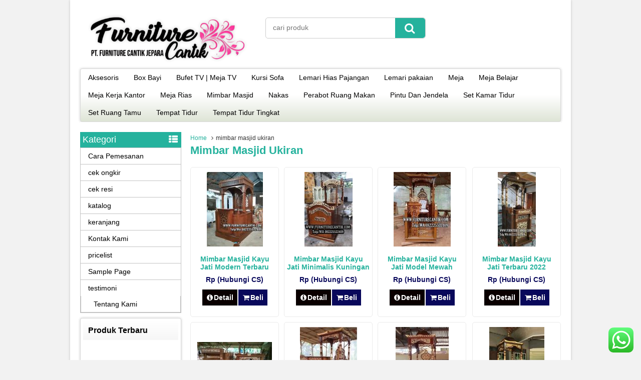

--- FILE ---
content_type: text/html; charset=UTF-8
request_url: https://www.furniturecantik.com/tag/mimbar-masjid-ukiran
body_size: 10197
content:
<!DOCTYPE html>
<!--[if IE]>
<script src="http://html5shiv.googlecode.com/svn/trunk/html5.js"></script>
<![endif]-->
<head>
<meta charset="utf-8">
<title>mimbar masjid ukiran | Toko Furniture Cantik Jepara</title>
<link rel="profile" href="http://gmpg.org/xfn/11" />
<link rel="pingback" href="https://www.furniturecantik.com/xmlrpc.php" />
<meta name="viewport" content="width=device-width, initial-scale=1.0">
		<link rel="Shortcut Icon" href="https://www.furniturecantik.com/wp-content/uploads/2025/07/PT-Furniture-Cantik-Jepara.png" type="image/x-icon" />
		
<!-- All in One SEO Pack 3.3.5 oleh Michael Torbert dari Semper Fi Web Design[153,213] -->

<meta name="keywords"  content="mimbar masjid kayu jati,mimbar jati,mimbar masjid,jual mimbar,jual mimbar jati,jual mimbar khotbah,jual mimbar kubah,jual mimbar masjid,jual mimbar mushola,mimbar,mimbar buatan jepara,mimbar jati minimalis,mimbar jati motif ukiran jepara,mimbar jati variasi kuningan,mimbar jepara,mimbar kaligrafi,mimbar kayu jati,mimbar kayu jati minimalis,mimbar khotbah,mimbar kubah,mimbar masjid kayu jati minimalis kuningan,mimbar masjid kayu jati model mewah,mimbar masjid kayu jati modern terbaru,mimbar masjid kayu jati terbaru,mimbar masjid kayu jati ukiran,mimbar masjid ukiran,mimbar mewah,mimbar minimalis,mimbar modern,mimbar motif kaligrafi,mimbar mushola,mimbar mushola jati,mimbar ukiran,mimbar ukiran jepara,mimbar ukiran kayu jati,model mimbar,model mimbar jati,model mimbar masijd,model mimbar masjid kayu jati,podium,produsen mimbar,produsen mimbar jati,produsen mimbar kubah,produsen mimbar masjid,produsen mimbar masjid kayu jati,produsen mimbar masjid kayu jati buatan jepara,produsen mimbar mushola,jual mimbar masjid kayu jati,mimbar masjid buatan jepara,mimbar masjid jepara,mimbar masjid kayu jati jepara,mimbar masjid motif kaligrafi,model mimbar masjid,mimbar masjid jati,mimbar masjid kayu jati motif jepara,mimbar masjid variasi kuningan,model mimbar masjid motif kaligrafi,mimbar masjid jati jepara model terbaru,bentuk mimbar masjid,cari mimbar masjid,furniture cantik,interior mimbar masjid,jual mimbar jati ukiran,jual mimbar masjid jati,mimbar di masjid,mimbar masjid agung,mimbar masjid atap kubah,mimbar masjid indonesia,mimbar masjid jakarta,mimbar masjid jati jepara,mimbar masjid jati model terbaru dari jepara,mimbar masjid jati podium ukiran terbaru klasik,mimbar masjid jati ukiran furniture cantik jepara,mimbar masjid kayu,mimbar masjid kubah emas,mimbar masjid langgar,mimbar masjid madinah,mimbar masjid malaysia,mimbar masjid megah,mimbar masjid mekah,mimbar masjid minimalis,mimbar masjid model baru,mimbar masjid modern,mimbar masjid murah,mimbar masjid nabawi,mimbar masjid nu,mimbar masjid sesuai sunnah,mimbar masjid terbaik,mimbar masjid terbaru,mimbar masjid ukir,model mimbar masjid minimalis,motif mimbar masjid,pembuatan mimbar masjid,penjual mimbar masjid,toko mimbar masjid,ukuran mimbar masjid,mimbar masjid kayu jati minimalis podium" />
<link rel="next" href="https://www.furniturecantik.com/tag/mimbar-masjid-ukiran/page/2" />

<script type="application/ld+json" class="aioseop-schema">{"@context":"https://schema.org","@graph":[{"@type":"Organization","@id":"https://www.furniturecantik.com/#organization","url":"https://www.furniturecantik.com/","name":"Toko Furniture Cantik Jepara","sameAs":[]},{"@type":"WebSite","@id":"https://www.furniturecantik.com/#website","url":"https://www.furniturecantik.com/","name":"Toko Furniture Cantik Jepara","publisher":{"@id":"https://www.furniturecantik.com/#organization"}},{"@type":"CollectionPage","@id":"https://www.furniturecantik.com/tag/mimbar-masjid-ukiran#collectionpage","url":"https://www.furniturecantik.com/tag/mimbar-masjid-ukiran","inLanguage":"id-ID","name":"mimbar masjid ukiran","isPartOf":{"@id":"https://www.furniturecantik.com/#website"}}]}</script>
<link rel="canonical" href="https://www.furniturecantik.com/tag/mimbar-masjid-ukiran" />
<!-- All in One SEO Pack -->
<link rel='dns-prefetch' href='//static.addtoany.com' />
<link rel='dns-prefetch' href='//s.w.org' />
		<script type="text/javascript">
			window._wpemojiSettings = {"baseUrl":"https:\/\/s.w.org\/images\/core\/emoji\/11\/72x72\/","ext":".png","svgUrl":"https:\/\/s.w.org\/images\/core\/emoji\/11\/svg\/","svgExt":".svg","source":{"concatemoji":"https:\/\/www.furniturecantik.com\/wp-includes\/js\/wp-emoji-release.min.js"}};
			!function(e,a,t){var n,r,o,i=a.createElement("canvas"),p=i.getContext&&i.getContext("2d");function s(e,t){var a=String.fromCharCode;p.clearRect(0,0,i.width,i.height),p.fillText(a.apply(this,e),0,0);e=i.toDataURL();return p.clearRect(0,0,i.width,i.height),p.fillText(a.apply(this,t),0,0),e===i.toDataURL()}function c(e){var t=a.createElement("script");t.src=e,t.defer=t.type="text/javascript",a.getElementsByTagName("head")[0].appendChild(t)}for(o=Array("flag","emoji"),t.supports={everything:!0,everythingExceptFlag:!0},r=0;r<o.length;r++)t.supports[o[r]]=function(e){if(!p||!p.fillText)return!1;switch(p.textBaseline="top",p.font="600 32px Arial",e){case"flag":return s([55356,56826,55356,56819],[55356,56826,8203,55356,56819])?!1:!s([55356,57332,56128,56423,56128,56418,56128,56421,56128,56430,56128,56423,56128,56447],[55356,57332,8203,56128,56423,8203,56128,56418,8203,56128,56421,8203,56128,56430,8203,56128,56423,8203,56128,56447]);case"emoji":return!s([55358,56760,9792,65039],[55358,56760,8203,9792,65039])}return!1}(o[r]),t.supports.everything=t.supports.everything&&t.supports[o[r]],"flag"!==o[r]&&(t.supports.everythingExceptFlag=t.supports.everythingExceptFlag&&t.supports[o[r]]);t.supports.everythingExceptFlag=t.supports.everythingExceptFlag&&!t.supports.flag,t.DOMReady=!1,t.readyCallback=function(){t.DOMReady=!0},t.supports.everything||(n=function(){t.readyCallback()},a.addEventListener?(a.addEventListener("DOMContentLoaded",n,!1),e.addEventListener("load",n,!1)):(e.attachEvent("onload",n),a.attachEvent("onreadystatechange",function(){"complete"===a.readyState&&t.readyCallback()})),(n=t.source||{}).concatemoji?c(n.concatemoji):n.wpemoji&&n.twemoji&&(c(n.twemoji),c(n.wpemoji)))}(window,document,window._wpemojiSettings);
		</script>
		<style type="text/css">
img.wp-smiley,
img.emoji {
	display: inline !important;
	border: none !important;
	box-shadow: none !important;
	height: 1em !important;
	width: 1em !important;
	margin: 0 .07em !important;
	vertical-align: -0.1em !important;
	background: none !important;
	padding: 0 !important;
}
</style>
<link rel='stylesheet' id='ht_ctc_main_css-css'  href='https://www.furniturecantik.com/wp-content/plugins/click-to-chat-for-whatsapp/new/inc/assets/css/main.css' type='text/css' media='all' />
<link rel='stylesheet' id='vcss-css'  href='https://www.furniturecantik.com/wp-content/themes/WP-Niaga/css/v-css.css' type='text/css' media='all' />
<link rel='stylesheet' id='style-css'  href='https://www.furniturecantik.com/wp-content/themes/WP-Niaga/style.css' type='text/css' media='all' />
<link rel='stylesheet' id='addtoany-css'  href='https://www.furniturecantik.com/wp-content/plugins/add-to-any/addtoany.min.css' type='text/css' media='all' />
<script type='text/javascript' src='https://www.furniturecantik.com/wp-content/themes/WP-Niaga/js/jquery.min.js' defer='defer'></script>
<script type='text/javascript'>
window.a2a_config=window.a2a_config||{};a2a_config.callbacks=[];a2a_config.overlays=[];a2a_config.templates={};a2a_localize = {
	Share: "Share",
	Save: "Save",
	Subscribe: "Subscribe",
	Email: "Email",
	Bookmark: "Bookmark",
	ShowAll: "Show all",
	ShowLess: "Show less",
	FindServices: "Find service(s)",
	FindAnyServiceToAddTo: "Instantly find any service to add to",
	PoweredBy: "Powered by",
	ShareViaEmail: "Share via email",
	SubscribeViaEmail: "Subscribe via email",
	BookmarkInYourBrowser: "Bookmark in your browser",
	BookmarkInstructions: "Press Ctrl+D or \u2318+D to bookmark this page",
	AddToYourFavorites: "Add to your favorites",
	SendFromWebOrProgram: "Send from any email address or email program",
	EmailProgram: "Email program",
	More: "More&#8230;",
	ThanksForSharing: "Thanks for sharing!",
	ThanksForFollowing: "Thanks for following!"
};
</script>
<script type='text/javascript' defer src='https://static.addtoany.com/menu/page.js' defer='defer'></script>
<script type='text/javascript' defer src='https://www.furniturecantik.com/wp-content/plugins/add-to-any/addtoany.min.js' defer='defer'></script>
<link rel='https://api.w.org/' href='https://www.furniturecantik.com/wp-json/' />
<link rel="EditURI" type="application/rsd+xml" title="RSD" href="https://www.furniturecantik.com/xmlrpc.php?rsd" />
<link rel="wlwmanifest" type="application/wlwmanifest+xml" href="https://www.furniturecantik.com/wp-includes/wlwmanifest.xml" /> 
		<script type="text/javascript">
        var templateDirectory = "https://www.furniturecantik.com/wp-content/themes/WP-Niaga";
        var popup_act = "0";
        </script>
<style type="text/css">
body{
margin:0px auto;
padding:0px;
background-color:#F2F2F2;}
a, h1, h2, h3, h4  {color:#25b29d;}
.vtr-menu-icon {background-color: #25b29d;}
.vtr-menu  li.active > a,.vtr-menu  li.active,
.vtr-menu  li:hover > a {
	background-color: #25b29d;
	}
.wp-pagenavi a:hover{
	color:#FFFFFF;
	background-color:#25b29d;
	}
.current{color:#FFFFFF;background-color:#25b29d;}
.cart i.icon-basket {color:#25b29d;}
@media screen and (min-width: 685px) {
	.cart a{
		color:#25b29d;
		}
		.btn a{
	color: #FFF;
}
.btn-cart a{
	color: #fff;
	}
	.btn-cart i a{
	color: #fff;
	}

}
#marquee {
	color: #fff;
	font-weight:bold;
	background-color: #25b29d;
	}
#footbar{
	border-top-width: 5px;
	border-top-style: solid;
	border-top-color: #25b29d;
	}
.search-button {
    background-color: #25b29d;
	}
.sidebar-menu-icon {background-color: #25b29d;}
.sidebar h4{background-color: #E5E5E5;}
.sidebar .box ul li a:hover{ color: #25b29d; }
.wp-niaga-harga{ color:#09085b; }
.btn{ background-color: #09085b; }
.btn:disabled {background: #666;} 
.btn-kiri{background-color: #0a0000; }
.btn-kanan{background-color: #09085b; }
.button-widget-link{color:#25b29d;}
.telp-number{color:#25b29d;}
.tombol-sms{background-color:#25b29d;}
.tombol-email{background-color:#0a0000;}
.vtr-title{color: #25b29d;}
#status li.active {	background-color:#25b29d;color: #fff;}
.top-header{background-color:#25b29d;}
.footer{background-color:#25b29d;}
</style>

</head>
<body>

<div id="wrap">
<div class="header">
            <div class="header-atas">
                
            </div>
                
            <div class="header-kiri">
                <a href="https://www.furniturecantik.com" title="Toko Furniture Cantik Jepara">
<img src="https://modelpintu.com/wp-content/uploads/2025/09/PT-Furniture-Cantik-Jepara-Website-Logo.png" alt="Toko Furniture Cantik Jepara" ></a>
            </div>
            
            <div class="header-tengah">
            	<div class='search-box1'>
                          <form action='https://www.furniturecantik.com' class='search-form' method='get' >
                            <input required class='search-text' name='s' placeholder='cari produk' type='text'/>
                            <button class='search-button' type='submit'><i class="icon-search"></i></button>
                          </form>
                </div>   
            </div>
        
            <div class="header-kanan">
		                    </div>
            
            <div class="header-bawah">
                <div class="vtr-menu-wrap">
                    <div class="vtr-menu-icon">Menu<i class="icon-th-list pull-right"></i></div>
                    <div class="menu-main-menu-container"><ul id="menu-main-menu" class="vtr-menu"><li id="menu-item-2399" class="menu-item menu-item-type-taxonomy menu-item-object-category menu-item-2399"><a href="https://www.furniturecantik.com/category/aksesoris">Aksesoris</a></li>
<li id="menu-item-2400" class="menu-item menu-item-type-taxonomy menu-item-object-category menu-item-2400"><a href="https://www.furniturecantik.com/category/box-bayi">Box Bayi</a></li>
<li id="menu-item-2401" class="menu-item menu-item-type-taxonomy menu-item-object-category menu-item-2401"><a href="https://www.furniturecantik.com/category/bufet-tv-meja-komputer">Bufet TV | Meja TV</a></li>
<li id="menu-item-2402" class="menu-item menu-item-type-taxonomy menu-item-object-category menu-item-2402"><a href="https://www.furniturecantik.com/category/kursi-sofa">Kursi Sofa</a></li>
<li id="menu-item-2403" class="menu-item menu-item-type-taxonomy menu-item-object-category menu-item-2403"><a href="https://www.furniturecantik.com/category/lemari-hias-pajangan">Lemari Hias Pajangan</a></li>
<li id="menu-item-2404" class="menu-item menu-item-type-taxonomy menu-item-object-category menu-item-2404"><a href="https://www.furniturecantik.com/category/lemari-pakaian">Lemari pakaian</a></li>
<li id="menu-item-2405" class="menu-item menu-item-type-taxonomy menu-item-object-category menu-item-2405"><a href="https://www.furniturecantik.com/category/meja">Meja</a></li>
<li id="menu-item-2406" class="menu-item menu-item-type-taxonomy menu-item-object-category menu-item-2406"><a href="https://www.furniturecantik.com/category/meja-belajar">Meja Belajar</a></li>
<li id="menu-item-2407" class="menu-item menu-item-type-taxonomy menu-item-object-category menu-item-2407"><a href="https://www.furniturecantik.com/category/meja-kerja-kantor">Meja Kerja Kantor</a></li>
<li id="menu-item-2408" class="menu-item menu-item-type-taxonomy menu-item-object-category menu-item-2408"><a href="https://www.furniturecantik.com/category/meja-rias">Meja Rias</a></li>
<li id="menu-item-2409" class="menu-item menu-item-type-taxonomy menu-item-object-category menu-item-2409"><a href="https://www.furniturecantik.com/category/mimbar-masjid">Mimbar Masjid</a></li>
<li id="menu-item-2410" class="menu-item menu-item-type-taxonomy menu-item-object-category menu-item-2410"><a href="https://www.furniturecantik.com/category/nakas">Nakas</a></li>
<li id="menu-item-2411" class="menu-item menu-item-type-taxonomy menu-item-object-category menu-item-2411"><a href="https://www.furniturecantik.com/category/perabot-ruang-makan">Perabot Ruang Makan</a></li>
<li id="menu-item-2412" class="menu-item menu-item-type-taxonomy menu-item-object-category menu-item-2412"><a href="https://www.furniturecantik.com/category/pintu-dan-jendela">Pintu Dan Jendela</a></li>
<li id="menu-item-2413" class="menu-item menu-item-type-taxonomy menu-item-object-category menu-item-2413"><a href="https://www.furniturecantik.com/category/set-kamar-tidur">Set Kamar Tidur</a></li>
<li id="menu-item-2414" class="menu-item menu-item-type-taxonomy menu-item-object-category menu-item-2414"><a href="https://www.furniturecantik.com/category/set-ruang-tamu">Set Ruang Tamu</a></li>
<li id="menu-item-2415" class="menu-item menu-item-type-taxonomy menu-item-object-category menu-item-2415"><a href="https://www.furniturecantik.com/category/tempat-tidur">Tempat Tidur</a></li>
<li id="menu-item-2416" class="menu-item menu-item-type-taxonomy menu-item-object-category menu-item-2416"><a href="https://www.furniturecantik.com/category/tempat-tidur-tingkat">Tempat Tidur Tingkat</a></li>
</ul></div>                </div>
            </div>
</div><div class="container">
    <div class="content">
        <div class="breadcrumbs"><div xmlns:v="https://schema.org/#"><span typeof="v:Breadcrumb"><a rel="v:url" property="v:title" href="https://www.furniturecantik.com/">Home</a></span><i class="icon-angle-right"></i>mimbar masjid ukiran</div></div>        <h1> mimbar masjid ukiran        </h1>
        <div class="post"></div>        <div class="vtr-row">
	    <div class="wp-niaga-thumb"> 
        <div class="wp-niaga-gambar-center">
        	<div class="wp-niaga-gambar"><a href="https://www.furniturecantik.com/mimbar-masjid-kayu-jati-modern-terbaru.html" title="Mimbar Masjid Kayu Jati Modern Terbaru">			<img class="lazy" src="https://www.furniturecantik.com/wp-content/themes/WP-Niaga/images/asli.png" data-original="https://www.furniturecantik.com/wp-content/uploads/2022/03/Mimbar-Masjid-Kayu-Jati-Modern-Terbaru-112x149.jpg" alt="Mimbar Masjid Kayu Jati Modern Terbaru" width="112" height="149"/>
			</a></div>
        </div>
        <div class="wp-niaga-title"><h2><a href="https://www.furniturecantik.com/mimbar-masjid-kayu-jati-modern-terbaru.html" title="Mimbar Masjid Kayu Jati Modern Terbaru">Mimbar Masjid Kayu Jati Modern Terbaru</a></h2></div>
        <div class="wp-niaga-harga">Rp (Hubungi CS) <span class="coret"></span></div>
        						  <div class="tombol">
						  <a class="btn btn-kiri" href="https://www.furniturecantik.com/mimbar-masjid-kayu-jati-modern-terbaru.html" ><i class="icon-info-circled"></i>Detail</a>
						  <a class="popup-modal btn btn-kanan" href="#vtr-beli-5174"><i class="icon-basket"></i>Beli</a>
						  </div>
				  			<!--start modal popup-->
			<div class="vtr-popup mfp-hide" id="vtr-beli-5174">
				<a class="vtr-popup-close" href="#"><i class="icon-cancel"></i></a>
				<div class="telp"><span class="telp-number">Order Sekarang &raquo; SMS : 082225522409</span><br/>
				ketik : Kode - Nama barang - Nama dan alamat pengiriman </div>
				<table class="vtr-table" >
					 
					<tr><td >Nama Barang</td><td>Mimbar Masjid Kayu Jati Modern Terbaru</td></tr> 
					<tr><td>Harga </td><td>Rp (Hubungi CS) <span class="coret"></span></td></tr>
					 
				</table>
				<a class="btn pull-right" href="https://www.furniturecantik.com/mimbar-masjid-kayu-jati-modern-terbaru.html" title="Mimbar Masjid Kayu Jati Modern Terbaru">Lihat Detail <i class="icon-right-open pull-right"></i></a>
                <div style="clear: both"></div>

			</div>
			<!--end modal popup-->
</div>        <div class="wp-niaga-thumb"> 
        <div class="wp-niaga-gambar-center">
        	<div class="wp-niaga-gambar"><a href="https://www.furniturecantik.com/mimbar-masjid-kayu-jati-minimalis-kuningan.html" title="Mimbar Masjid Kayu Jati Minimalis Kuningan">			<img class="lazy" src="https://www.furniturecantik.com/wp-content/themes/WP-Niaga/images/asli.png" data-original="https://www.furniturecantik.com/wp-content/uploads/2022/03/Mimbar-Masjid-Kayu-Jati-Minimalis-Kuningan-96x149.jpg" alt="Mimbar Masjid Kayu Jati Minimalis Kuningan" width="96" height="149"/>
			</a></div>
        </div>
        <div class="wp-niaga-title"><h2><a href="https://www.furniturecantik.com/mimbar-masjid-kayu-jati-minimalis-kuningan.html" title="Mimbar Masjid Kayu Jati Minimalis Kuningan">Mimbar Masjid Kayu Jati Minimalis Kuningan</a></h2></div>
        <div class="wp-niaga-harga">Rp (Hubungi CS) <span class="coret"></span></div>
        						  <div class="tombol">
						  <a class="btn btn-kiri" href="https://www.furniturecantik.com/mimbar-masjid-kayu-jati-minimalis-kuningan.html" ><i class="icon-info-circled"></i>Detail</a>
						  <a class="popup-modal btn btn-kanan" href="#vtr-beli-5153"><i class="icon-basket"></i>Beli</a>
						  </div>
				  			<!--start modal popup-->
			<div class="vtr-popup mfp-hide" id="vtr-beli-5153">
				<a class="vtr-popup-close" href="#"><i class="icon-cancel"></i></a>
				<div class="telp"><span class="telp-number">Order Sekarang &raquo; SMS : 082225522409</span><br/>
				ketik : Kode - Nama barang - Nama dan alamat pengiriman </div>
				<table class="vtr-table" >
					 
					<tr><td >Nama Barang</td><td>Mimbar Masjid Kayu Jati Minimalis Kuningan</td></tr> 
					<tr><td>Harga </td><td>Rp (Hubungi CS) <span class="coret"></span></td></tr>
					 
				</table>
				<a class="btn pull-right" href="https://www.furniturecantik.com/mimbar-masjid-kayu-jati-minimalis-kuningan.html" title="Mimbar Masjid Kayu Jati Minimalis Kuningan">Lihat Detail <i class="icon-right-open pull-right"></i></a>
                <div style="clear: both"></div>

			</div>
			<!--end modal popup-->
</div>        <div class="wp-niaga-thumb"> 
        <div class="wp-niaga-gambar-center">
        	<div class="wp-niaga-gambar"><a href="https://www.furniturecantik.com/mimbar-masjid-kayu-jati-model-mewah.html" title="Mimbar Masjid Kayu Jati Model Mewah">			<img class="lazy" src="https://www.furniturecantik.com/wp-content/themes/WP-Niaga/images/asli.png" data-original="https://www.furniturecantik.com/wp-content/uploads/2022/01/Mimbar-Masjid-Kayu-Jati-Model-Mewah-114x149.jpg" alt="Mimbar Masjid Kayu Jati Model Mewah" width="114" height="149"/>
			</a></div>
        </div>
        <div class="wp-niaga-title"><h2><a href="https://www.furniturecantik.com/mimbar-masjid-kayu-jati-model-mewah.html" title="Mimbar Masjid Kayu Jati Model Mewah">Mimbar Masjid Kayu Jati Model Mewah</a></h2></div>
        <div class="wp-niaga-harga">Rp (Hubungi CS) <span class="coret"></span></div>
        						  <div class="tombol">
						  <a class="btn btn-kiri" href="https://www.furniturecantik.com/mimbar-masjid-kayu-jati-model-mewah.html" ><i class="icon-info-circled"></i>Detail</a>
						  <a class="popup-modal btn btn-kanan" href="#vtr-beli-5002"><i class="icon-basket"></i>Beli</a>
						  </div>
				  			<!--start modal popup-->
			<div class="vtr-popup mfp-hide" id="vtr-beli-5002">
				<a class="vtr-popup-close" href="#"><i class="icon-cancel"></i></a>
				<div class="telp"><span class="telp-number">Order Sekarang &raquo; SMS : 082225522409</span><br/>
				ketik : Kode - Nama barang - Nama dan alamat pengiriman </div>
				<table class="vtr-table" >
					 
					<tr><td >Nama Barang</td><td>Mimbar Masjid Kayu Jati Model Mewah</td></tr> 
					<tr><td>Harga </td><td>Rp (Hubungi CS) <span class="coret"></span></td></tr>
					 
				</table>
				<a class="btn pull-right" href="https://www.furniturecantik.com/mimbar-masjid-kayu-jati-model-mewah.html" title="Mimbar Masjid Kayu Jati Model Mewah">Lihat Detail <i class="icon-right-open pull-right"></i></a>
                <div style="clear: both"></div>

			</div>
			<!--end modal popup-->
</div>        <div class="wp-niaga-thumb"> 
        <div class="wp-niaga-gambar-center">
        	<div class="wp-niaga-gambar"><a href="https://www.furniturecantik.com/mimbar-masjid-kayu-jati-terbaru-2022.html" title="Mimbar Masjid Kayu Jati Terbaru 2022">			<img class="lazy" src="https://www.furniturecantik.com/wp-content/themes/WP-Niaga/images/asli.png" data-original="https://www.furniturecantik.com/wp-content/uploads/2022/01/Mimbar-Masjid-Kayu-Jati-Terbaru-2022-76x149.jpg" alt="Mimbar Masjid Kayu Jati Terbaru 2022" width="76" height="149"/>
			</a></div>
        </div>
        <div class="wp-niaga-title"><h2><a href="https://www.furniturecantik.com/mimbar-masjid-kayu-jati-terbaru-2022.html" title="Mimbar Masjid Kayu Jati Terbaru 2022">Mimbar Masjid Kayu Jati Terbaru 2022</a></h2></div>
        <div class="wp-niaga-harga">Rp (Hubungi CS) <span class="coret"></span></div>
        						  <div class="tombol">
						  <a class="btn btn-kiri" href="https://www.furniturecantik.com/mimbar-masjid-kayu-jati-terbaru-2022.html" ><i class="icon-info-circled"></i>Detail</a>
						  <a class="popup-modal btn btn-kanan" href="#vtr-beli-4963"><i class="icon-basket"></i>Beli</a>
						  </div>
				  			<!--start modal popup-->
			<div class="vtr-popup mfp-hide" id="vtr-beli-4963">
				<a class="vtr-popup-close" href="#"><i class="icon-cancel"></i></a>
				<div class="telp"><span class="telp-number">Order Sekarang &raquo; SMS : 082225522409</span><br/>
				ketik : Kode - Nama barang - Nama dan alamat pengiriman </div>
				<table class="vtr-table" >
					 
					<tr><td >Nama Barang</td><td>Mimbar Masjid Kayu Jati Terbaru 2022</td></tr> 
					<tr><td>Harga </td><td>Rp (Hubungi CS) <span class="coret"></span></td></tr>
					 
				</table>
				<a class="btn pull-right" href="https://www.furniturecantik.com/mimbar-masjid-kayu-jati-terbaru-2022.html" title="Mimbar Masjid Kayu Jati Terbaru 2022">Lihat Detail <i class="icon-right-open pull-right"></i></a>
                <div style="clear: both"></div>

			</div>
			<!--end modal popup-->
</div>        <div class="wp-niaga-thumb"> 
        <div class="wp-niaga-gambar-center">
        	<div class="wp-niaga-gambar"><a href="https://www.furniturecantik.com/mimbar-masjid-kayu-jati-motif-jepara.html" title="Mimbar Masjid Kayu Jati Motif Jepara">			<img class="lazy" src="https://www.furniturecantik.com/wp-content/themes/WP-Niaga/images/asli.png" data-original="https://www.furniturecantik.com/wp-content/uploads/2021/11/Mimbar-Masjid-Kayu-Jati-Motif-Jepara-149x89.jpg" alt="Mimbar Masjid Kayu Jati Motif Jepara" width="149" height="89"/>
			</a></div>
        </div>
        <div class="wp-niaga-title"><h2><a href="https://www.furniturecantik.com/mimbar-masjid-kayu-jati-motif-jepara.html" title="Mimbar Masjid Kayu Jati Motif Jepara">Mimbar Masjid Kayu Jati Motif Jepara</a></h2></div>
        <div class="wp-niaga-harga">Rp (Hubungi CS) <span class="coret"></span></div>
        						  <div class="tombol">
						  <a class="btn btn-kiri" href="https://www.furniturecantik.com/mimbar-masjid-kayu-jati-motif-jepara.html" ><i class="icon-info-circled"></i>Detail</a>
						  <a class="popup-modal btn btn-kanan" href="#vtr-beli-4904"><i class="icon-basket"></i>Beli</a>
						  </div>
				  			<!--start modal popup-->
			<div class="vtr-popup mfp-hide" id="vtr-beli-4904">
				<a class="vtr-popup-close" href="#"><i class="icon-cancel"></i></a>
				<div class="telp"><span class="telp-number">Order Sekarang &raquo; SMS : 082225522409</span><br/>
				ketik : Kode - Nama barang - Nama dan alamat pengiriman </div>
				<table class="vtr-table" >
					 
					<tr><td >Nama Barang</td><td>Mimbar Masjid Kayu Jati Motif Jepara</td></tr> 
					<tr><td>Harga </td><td>Rp (Hubungi CS) <span class="coret"></span></td></tr>
					 
				</table>
				<a class="btn pull-right" href="https://www.furniturecantik.com/mimbar-masjid-kayu-jati-motif-jepara.html" title="Mimbar Masjid Kayu Jati Motif Jepara">Lihat Detail <i class="icon-right-open pull-right"></i></a>
                <div style="clear: both"></div>

			</div>
			<!--end modal popup-->
</div>        <div class="wp-niaga-thumb"> 
        <div class="wp-niaga-gambar-center">
        	<div class="wp-niaga-gambar"><a href="https://www.furniturecantik.com/mimbar-masjid-variasi-kuningan.html" title="Mimbar Masjid Variasi Kuningan">			<img class="lazy" src="https://www.furniturecantik.com/wp-content/themes/WP-Niaga/images/asli.png" data-original="https://www.furniturecantik.com/wp-content/uploads/2021/11/Mimbar-Masjid-Variasi-Kuningan-114x149.jpg" alt="Mimbar Masjid Variasi Kuningan" width="114" height="149"/>
			</a></div>
        </div>
        <div class="wp-niaga-title"><h2><a href="https://www.furniturecantik.com/mimbar-masjid-variasi-kuningan.html" title="Mimbar Masjid Variasi Kuningan">Mimbar Masjid Variasi Kuningan</a></h2></div>
        <div class="wp-niaga-harga">Rp (Hubungi CS) <span class="coret"></span></div>
        						  <div class="tombol">
						  <a class="btn btn-kiri" href="https://www.furniturecantik.com/mimbar-masjid-variasi-kuningan.html" ><i class="icon-info-circled"></i>Detail</a>
						  <a class="popup-modal btn btn-kanan" href="#vtr-beli-4886"><i class="icon-basket"></i>Beli</a>
						  </div>
				  			<!--start modal popup-->
			<div class="vtr-popup mfp-hide" id="vtr-beli-4886">
				<a class="vtr-popup-close" href="#"><i class="icon-cancel"></i></a>
				<div class="telp"><span class="telp-number">Order Sekarang &raquo; SMS : 082225522409</span><br/>
				ketik : Kode - Nama barang - Nama dan alamat pengiriman </div>
				<table class="vtr-table" >
					 
					<tr><td >Nama Barang</td><td>Mimbar Masjid Variasi Kuningan</td></tr> 
					<tr><td>Harga </td><td>Rp (Hubungi CS) <span class="coret"></span></td></tr>
					 
				</table>
				<a class="btn pull-right" href="https://www.furniturecantik.com/mimbar-masjid-variasi-kuningan.html" title="Mimbar Masjid Variasi Kuningan">Lihat Detail <i class="icon-right-open pull-right"></i></a>
                <div style="clear: both"></div>

			</div>
			<!--end modal popup-->
</div>        <div class="wp-niaga-thumb"> 
        <div class="wp-niaga-gambar-center">
        	<div class="wp-niaga-gambar"><a href="https://www.furniturecantik.com/mimbar-masjid-motif-kaligrafi.html" title="Mimbar Masjid Motif Kaligrafi">			<img class="lazy" src="https://www.furniturecantik.com/wp-content/themes/WP-Niaga/images/asli.png" data-original="https://www.furniturecantik.com/wp-content/uploads/2021/11/Mimbar-Masjid-Motif-Kaligrafi-106x149.jpg" alt="Mimbar Masjid Motif Kaligrafi" width="106" height="149"/>
			</a></div>
        </div>
        <div class="wp-niaga-title"><h2><a href="https://www.furniturecantik.com/mimbar-masjid-motif-kaligrafi.html" title="Mimbar Masjid Motif Kaligrafi">Mimbar Masjid Motif Kaligrafi</a></h2></div>
        <div class="wp-niaga-harga">Rp (Hubungi CS) <span class="coret"></span></div>
        						  <div class="tombol">
						  <a class="btn btn-kiri" href="https://www.furniturecantik.com/mimbar-masjid-motif-kaligrafi.html" ><i class="icon-info-circled"></i>Detail</a>
						  <a class="popup-modal btn btn-kanan" href="#vtr-beli-4871"><i class="icon-basket"></i>Beli</a>
						  </div>
				  			<!--start modal popup-->
			<div class="vtr-popup mfp-hide" id="vtr-beli-4871">
				<a class="vtr-popup-close" href="#"><i class="icon-cancel"></i></a>
				<div class="telp"><span class="telp-number">Order Sekarang &raquo; SMS : 082225522409</span><br/>
				ketik : Kode - Nama barang - Nama dan alamat pengiriman </div>
				<table class="vtr-table" >
					 
					<tr><td >Nama Barang</td><td>Mimbar Masjid Motif Kaligrafi</td></tr> 
					<tr><td>Harga </td><td>Rp (Hubungi CS) <span class="coret"></span></td></tr>
					 
				</table>
				<a class="btn pull-right" href="https://www.furniturecantik.com/mimbar-masjid-motif-kaligrafi.html" title="Mimbar Masjid Motif Kaligrafi">Lihat Detail <i class="icon-right-open pull-right"></i></a>
                <div style="clear: both"></div>

			</div>
			<!--end modal popup-->
</div>        <div class="wp-niaga-thumb"> 
        <div class="wp-niaga-gambar-center">
        	<div class="wp-niaga-gambar"><a href="https://www.furniturecantik.com/mimbar-masjid-kayu-jati-jepara.html" title="Mimbar Masjid Kayu Jati Jepara">			<img class="lazy" src="https://www.furniturecantik.com/wp-content/themes/WP-Niaga/images/asli.png" data-original="https://www.furniturecantik.com/wp-content/uploads/2021/11/Mimbar-Masjid-Kayu-Jati-Jepara-110x149.jpg" alt="Mimbar Masjid Kayu Jati Jepara" width="110" height="149"/>
			</a></div>
        </div>
        <div class="wp-niaga-title"><h2><a href="https://www.furniturecantik.com/mimbar-masjid-kayu-jati-jepara.html" title="Mimbar Masjid Kayu Jati Jepara">Mimbar Masjid Kayu Jati Jepara</a></h2></div>
        <div class="wp-niaga-harga">Rp (Hubungi CS) <span class="coret"></span></div>
        						  <div class="tombol">
						  <a class="btn btn-kiri" href="https://www.furniturecantik.com/mimbar-masjid-kayu-jati-jepara.html" ><i class="icon-info-circled"></i>Detail</a>
						  <a class="popup-modal btn btn-kanan" href="#vtr-beli-4849"><i class="icon-basket"></i>Beli</a>
						  </div>
				  			<!--start modal popup-->
			<div class="vtr-popup mfp-hide" id="vtr-beli-4849">
				<a class="vtr-popup-close" href="#"><i class="icon-cancel"></i></a>
				<div class="telp"><span class="telp-number">Order Sekarang &raquo; SMS : 082225522409</span><br/>
				ketik : Kode - Nama barang - Nama dan alamat pengiriman </div>
				<table class="vtr-table" >
					 
					<tr><td >Nama Barang</td><td>Mimbar Masjid Kayu Jati Jepara</td></tr> 
					<tr><td>Harga </td><td>Rp (Hubungi CS) <span class="coret"></span></td></tr>
					 
				</table>
				<a class="btn pull-right" href="https://www.furniturecantik.com/mimbar-masjid-kayu-jati-jepara.html" title="Mimbar Masjid Kayu Jati Jepara">Lihat Detail <i class="icon-right-open pull-right"></i></a>
                <div style="clear: both"></div>

			</div>
			<!--end modal popup-->
</div>        <div class="wp-niaga-thumb"> 
        <div class="wp-niaga-gambar-center">
        	<div class="wp-niaga-gambar"><a href="https://www.furniturecantik.com/mimbar-masjid-kayu-jati-terbaru.html" title="Mimbar Masjid Kayu Jati Terbaru">			<img class="lazy" src="https://www.furniturecantik.com/wp-content/themes/WP-Niaga/images/asli.png" data-original="https://www.furniturecantik.com/wp-content/uploads/2021/11/Mimbar-Masjid-Kayu-Jati-Terbaru-123x149.jpg" alt="Mimbar Masjid Kayu Jati Terbaru" width="123" height="149"/>
			</a></div>
        </div>
        <div class="wp-niaga-title"><h2><a href="https://www.furniturecantik.com/mimbar-masjid-kayu-jati-terbaru.html" title="Mimbar Masjid Kayu Jati Terbaru">Mimbar Masjid Kayu Jati Terbaru</a></h2></div>
        <div class="wp-niaga-harga">Rp (Hubungi CS) <span class="coret"></span></div>
        						  <div class="tombol">
						  <a class="btn btn-kiri" href="https://www.furniturecantik.com/mimbar-masjid-kayu-jati-terbaru.html" ><i class="icon-info-circled"></i>Detail</a>
						  <a class="popup-modal btn btn-kanan" href="#vtr-beli-4837"><i class="icon-basket"></i>Beli</a>
						  </div>
				  			<!--start modal popup-->
			<div class="vtr-popup mfp-hide" id="vtr-beli-4837">
				<a class="vtr-popup-close" href="#"><i class="icon-cancel"></i></a>
				<div class="telp"><span class="telp-number">Order Sekarang &raquo; SMS : 082225522409</span><br/>
				ketik : Kode - Nama barang - Nama dan alamat pengiriman </div>
				<table class="vtr-table" >
					 
					<tr><td >Nama Barang</td><td>Mimbar Masjid Kayu Jati Terbaru</td></tr> 
					<tr><td>Harga </td><td>Rp (Hubungi CS) <span class="coret"></span></td></tr>
					 
				</table>
				<a class="btn pull-right" href="https://www.furniturecantik.com/mimbar-masjid-kayu-jati-terbaru.html" title="Mimbar Masjid Kayu Jati Terbaru">Lihat Detail <i class="icon-right-open pull-right"></i></a>
                <div style="clear: both"></div>

			</div>
			<!--end modal popup-->
</div>        <div class="wp-niaga-thumb"> 
        <div class="wp-niaga-gambar-center">
        	<div class="wp-niaga-gambar"><a href="https://www.furniturecantik.com/mimbar-masjid-kayu-jati-ukiran.html" title="Mimbar Masjid Kayu Jati Ukiran">			<img class="lazy" src="https://www.furniturecantik.com/wp-content/themes/WP-Niaga/images/asli.png" data-original="https://www.furniturecantik.com/wp-content/uploads/2021/11/Mimbar-Masjid-Kayu-Jati-Ukiran-96x149.jpg" alt="Mimbar Masjid Kayu Jati Ukiran" width="96" height="149"/>
			</a></div>
        </div>
        <div class="wp-niaga-title"><h2><a href="https://www.furniturecantik.com/mimbar-masjid-kayu-jati-ukiran.html" title="Mimbar Masjid Kayu Jati Ukiran">Mimbar Masjid Kayu Jati Ukiran</a></h2></div>
        <div class="wp-niaga-harga">Rp (Hubungi CS) <span class="coret"></span></div>
        						  <div class="tombol">
						  <a class="btn btn-kiri" href="https://www.furniturecantik.com/mimbar-masjid-kayu-jati-ukiran.html" ><i class="icon-info-circled"></i>Detail</a>
						  <a class="popup-modal btn btn-kanan" href="#vtr-beli-4819"><i class="icon-basket"></i>Beli</a>
						  </div>
				  			<!--start modal popup-->
			<div class="vtr-popup mfp-hide" id="vtr-beli-4819">
				<a class="vtr-popup-close" href="#"><i class="icon-cancel"></i></a>
				<div class="telp"><span class="telp-number">Order Sekarang &raquo; SMS : 082225522409</span><br/>
				ketik : Kode - Nama barang - Nama dan alamat pengiriman </div>
				<table class="vtr-table" >
					 
					<tr><td >Nama Barang</td><td>Mimbar Masjid Kayu Jati Ukiran</td></tr> 
					<tr><td>Harga </td><td>Rp (Hubungi CS) <span class="coret"></span></td></tr>
					 
				</table>
				<a class="btn pull-right" href="https://www.furniturecantik.com/mimbar-masjid-kayu-jati-ukiran.html" title="Mimbar Masjid Kayu Jati Ukiran">Lihat Detail <i class="icon-right-open pull-right"></i></a>
                <div style="clear: both"></div>

			</div>
			<!--end modal popup-->
</div>        <div class="wp-niaga-thumb"> 
        <div class="wp-niaga-gambar-center">
        	<div class="wp-niaga-gambar"><a href="https://www.furniturecantik.com/mimbar-jati-variasi-kuningan.html" title="Mimbar Jati Variasi Kuningan">			<img class="lazy" src="https://www.furniturecantik.com/wp-content/themes/WP-Niaga/images/asli.png" data-original="https://www.furniturecantik.com/wp-content/uploads/2021/11/Mimbar-Jati-Variasi-Kuningan-112x149.jpg" alt="Mimbar Jati Variasi Kuningan" width="112" height="149"/>
			</a></div>
        </div>
        <div class="wp-niaga-title"><h2><a href="https://www.furniturecantik.com/mimbar-jati-variasi-kuningan.html" title="Mimbar Jati Variasi Kuningan">Mimbar Jati Variasi Kuningan</a></h2></div>
        <div class="wp-niaga-harga">Rp (Hubungi CS) <span class="coret"></span></div>
        						  <div class="tombol">
						  <a class="btn btn-kiri" href="https://www.furniturecantik.com/mimbar-jati-variasi-kuningan.html" ><i class="icon-info-circled"></i>Detail</a>
						  <a class="popup-modal btn btn-kanan" href="#vtr-beli-4812"><i class="icon-basket"></i>Beli</a>
						  </div>
				  			<!--start modal popup-->
			<div class="vtr-popup mfp-hide" id="vtr-beli-4812">
				<a class="vtr-popup-close" href="#"><i class="icon-cancel"></i></a>
				<div class="telp"><span class="telp-number">Order Sekarang &raquo; SMS : 082225522409</span><br/>
				ketik : Kode - Nama barang - Nama dan alamat pengiriman </div>
				<table class="vtr-table" >
					 
					<tr><td >Nama Barang</td><td>Mimbar Jati Variasi Kuningan</td></tr> 
					<tr><td>Harga </td><td>Rp (Hubungi CS) <span class="coret"></span></td></tr>
					 
				</table>
				<a class="btn pull-right" href="https://www.furniturecantik.com/mimbar-jati-variasi-kuningan.html" title="Mimbar Jati Variasi Kuningan">Lihat Detail <i class="icon-right-open pull-right"></i></a>
                <div style="clear: both"></div>

			</div>
			<!--end modal popup-->
</div>        <div class="wp-niaga-thumb"> 
        <div class="wp-niaga-gambar-center">
        	<div class="wp-niaga-gambar"><a href="https://www.furniturecantik.com/mimbar-jati-motif-ukiran-jepara.html" title="Mimbar Jati Motif Ukiran Jepara">			<img class="lazy" src="https://www.furniturecantik.com/wp-content/themes/WP-Niaga/images/asli.png" data-original="https://www.furniturecantik.com/wp-content/uploads/2021/11/Mimbar-Jati-Motif-Ukiran-Jepara-149x149.jpg" alt="Mimbar Jati Motif Ukiran Jepara" width="149" height="149"/>
			</a></div>
        </div>
        <div class="wp-niaga-title"><h2><a href="https://www.furniturecantik.com/mimbar-jati-motif-ukiran-jepara.html" title="Mimbar Jati Motif Ukiran Jepara">Mimbar Jati Motif Ukiran Jepara</a></h2></div>
        <div class="wp-niaga-harga">Rp (Hubungi CS) <span class="coret"></span></div>
        						  <div class="tombol">
						  <a class="btn btn-kiri" href="https://www.furniturecantik.com/mimbar-jati-motif-ukiran-jepara.html" ><i class="icon-info-circled"></i>Detail</a>
						  <a class="popup-modal btn btn-kanan" href="#vtr-beli-4799"><i class="icon-basket"></i>Beli</a>
						  </div>
				  			<!--start modal popup-->
			<div class="vtr-popup mfp-hide" id="vtr-beli-4799">
				<a class="vtr-popup-close" href="#"><i class="icon-cancel"></i></a>
				<div class="telp"><span class="telp-number">Order Sekarang &raquo; SMS : 082225522409</span><br/>
				ketik : Kode - Nama barang - Nama dan alamat pengiriman </div>
				<table class="vtr-table" >
					 
					<tr><td >Nama Barang</td><td>Mimbar Jati Motif Ukiran Jepara</td></tr> 
					<tr><td>Harga </td><td>Rp (Hubungi CS) <span class="coret"></span></td></tr>
					 
				</table>
				<a class="btn pull-right" href="https://www.furniturecantik.com/mimbar-jati-motif-ukiran-jepara.html" title="Mimbar Jati Motif Ukiran Jepara">Lihat Detail <i class="icon-right-open pull-right"></i></a>
                <div style="clear: both"></div>

			</div>
			<!--end modal popup-->
</div>        <div class="wp-niaga-thumb"> 
        <div class="wp-niaga-gambar-center">
        	<div class="wp-niaga-gambar"><a href="https://www.furniturecantik.com/mimbar-jati-motif-kaligrafi.html" title="Mimbar Jati Motif Kaligrafi">			<img class="lazy" src="https://www.furniturecantik.com/wp-content/themes/WP-Niaga/images/asli.png" data-original="https://www.furniturecantik.com/wp-content/uploads/2021/11/Mimbar-Jati-Motif-Kaligrafi-112x149.jpg" alt="Mimbar Jati Motif Kaligrafi" width="112" height="149"/>
			</a></div>
        </div>
        <div class="wp-niaga-title"><h2><a href="https://www.furniturecantik.com/mimbar-jati-motif-kaligrafi.html" title="Mimbar Jati Motif Kaligrafi">Mimbar Jati Motif Kaligrafi</a></h2></div>
        <div class="wp-niaga-harga">Rp (Hubungi CS) <span class="coret"></span></div>
        						  <div class="tombol">
						  <a class="btn btn-kiri" href="https://www.furniturecantik.com/mimbar-jati-motif-kaligrafi.html" ><i class="icon-info-circled"></i>Detail</a>
						  <a class="popup-modal btn btn-kanan" href="#vtr-beli-4788"><i class="icon-basket"></i>Beli</a>
						  </div>
				  			<!--start modal popup-->
			<div class="vtr-popup mfp-hide" id="vtr-beli-4788">
				<a class="vtr-popup-close" href="#"><i class="icon-cancel"></i></a>
				<div class="telp"><span class="telp-number">Order Sekarang &raquo; SMS : 082225522409</span><br/>
				ketik : Kode - Nama barang - Nama dan alamat pengiriman </div>
				<table class="vtr-table" >
					 
					<tr><td >Nama Barang</td><td>Mimbar Jati Motif Kaligrafi</td></tr> 
					<tr><td>Harga </td><td>Rp (Hubungi CS) <span class="coret"></span></td></tr>
					 
				</table>
				<a class="btn pull-right" href="https://www.furniturecantik.com/mimbar-jati-motif-kaligrafi.html" title="Mimbar Jati Motif Kaligrafi">Lihat Detail <i class="icon-right-open pull-right"></i></a>
                <div style="clear: both"></div>

			</div>
			<!--end modal popup-->
</div>        <div class="wp-niaga-thumb"> 
        <div class="wp-niaga-gambar-center">
        	<div class="wp-niaga-gambar"><a href="https://www.furniturecantik.com/mimbar-jati-ukiran-jepara.html" title="Mimbar Jati Ukiran Jepara">			<img class="lazy" src="https://www.furniturecantik.com/wp-content/themes/WP-Niaga/images/asli.png" data-original="https://www.furniturecantik.com/wp-content/uploads/2021/11/Mimbar-Jati-Ukiran-Jepara-112x149.jpg" alt="Mimbar Jati Ukiran Jepara" width="112" height="149"/>
			</a></div>
        </div>
        <div class="wp-niaga-title"><h2><a href="https://www.furniturecantik.com/mimbar-jati-ukiran-jepara.html" title="Mimbar Jati Ukiran Jepara">Mimbar Jati Ukiran Jepara</a></h2></div>
        <div class="wp-niaga-harga">Rp (Hubungi CS) <span class="coret"></span></div>
        						  <div class="tombol">
						  <a class="btn btn-kiri" href="https://www.furniturecantik.com/mimbar-jati-ukiran-jepara.html" ><i class="icon-info-circled"></i>Detail</a>
						  <a class="popup-modal btn btn-kanan" href="#vtr-beli-4773"><i class="icon-basket"></i>Beli</a>
						  </div>
				  			<!--start modal popup-->
			<div class="vtr-popup mfp-hide" id="vtr-beli-4773">
				<a class="vtr-popup-close" href="#"><i class="icon-cancel"></i></a>
				<div class="telp"><span class="telp-number">Order Sekarang &raquo; SMS : 082225522409</span><br/>
				ketik : Kode - Nama barang - Nama dan alamat pengiriman </div>
				<table class="vtr-table" >
					 
					<tr><td >Nama Barang</td><td>Mimbar Jati Ukiran Jepara</td></tr> 
					<tr><td>Harga </td><td>Rp (Hubungi CS) <span class="coret"></span></td></tr>
					 
				</table>
				<a class="btn pull-right" href="https://www.furniturecantik.com/mimbar-jati-ukiran-jepara.html" title="Mimbar Jati Ukiran Jepara">Lihat Detail <i class="icon-right-open pull-right"></i></a>
                <div style="clear: both"></div>

			</div>
			<!--end modal popup-->
</div>        <div class="wp-niaga-thumb"> 
        <div class="wp-niaga-gambar-center">
        	<div class="wp-niaga-gambar"><a href="https://www.furniturecantik.com/mimbar-masjid-jati-jepara-model-terbaru.html" title="Mimbar Masjid Jati Jepara Model Terbaru">			<img class="lazy" src="https://www.furniturecantik.com/wp-content/themes/WP-Niaga/images/asli.png" data-original="https://www.furniturecantik.com/wp-content/uploads/2019/10/Mimbar-Masjid-Jati-Jepara-Model-Terbaru-112x149.jpg" alt="Mimbar Masjid Jati Jepara Model Terbaru" width="112" height="149"/>
			</a></div>
        </div>
        <div class="wp-niaga-title"><h2><a href="https://www.furniturecantik.com/mimbar-masjid-jati-jepara-model-terbaru.html" title="Mimbar Masjid Jati Jepara Model Terbaru">Mimbar Masjid Jati Jepara Model Terbaru</a></h2></div>
        <div class="wp-niaga-harga">Rp (Hubungi CS) <span class="coret"></span></div>
        						  <div class="tombol">
						  <a class="btn btn-kiri" href="https://www.furniturecantik.com/mimbar-masjid-jati-jepara-model-terbaru.html" ><i class="icon-info-circled"></i>Detail</a>
						  <a class="popup-modal btn btn-kanan" href="#vtr-beli-3735"><i class="icon-basket"></i>Beli</a>
						  </div>
				  			<!--start modal popup-->
			<div class="vtr-popup mfp-hide" id="vtr-beli-3735">
				<a class="vtr-popup-close" href="#"><i class="icon-cancel"></i></a>
				<div class="telp"><span class="telp-number">Order Sekarang &raquo; SMS : 082225522409</span><br/>
				ketik : Kode - Nama barang - Nama dan alamat pengiriman </div>
				<table class="vtr-table" >
					 
					<tr><td >Nama Barang</td><td>Mimbar Masjid Jati Jepara Model Terbaru</td></tr> 
					<tr><td>Harga </td><td>Rp (Hubungi CS) <span class="coret"></span></td></tr>
					 
				</table>
				<a class="btn pull-right" href="https://www.furniturecantik.com/mimbar-masjid-jati-jepara-model-terbaru.html" title="Mimbar Masjid Jati Jepara Model Terbaru">Lihat Detail <i class="icon-right-open pull-right"></i></a>
                <div style="clear: both"></div>

			</div>
			<!--end modal popup-->
</div>        <div class="wp-niaga-thumb"> 
        <div class="wp-niaga-gambar-center">
        	<div class="wp-niaga-gambar"><a href="https://www.furniturecantik.com/mimbar-masjid-kayu-jati-minimalis-podium.html" title="Mimbar Masjid Kayu Jati Minimalis Podium">			<img class="lazy" src="https://www.furniturecantik.com/wp-content/themes/WP-Niaga/images/asli.png" data-original="https://www.furniturecantik.com/wp-content/uploads/2019/10/Mimbar-Masjid-Kayu-Jati-Minimalis-Podium-149x84.jpg" alt="Mimbar Masjid Kayu Jati Minimalis Podium" width="149" height="84"/>
			</a></div>
        </div>
        <div class="wp-niaga-title"><h2><a href="https://www.furniturecantik.com/mimbar-masjid-kayu-jati-minimalis-podium.html" title="Mimbar Masjid Kayu Jati Minimalis Podium">Mimbar Masjid Kayu Jati Minimalis Podium</a></h2></div>
        <div class="wp-niaga-harga">Rp (Hubungi CS) <span class="coret"></span></div>
        						  <div class="tombol">
						  <a class="btn btn-kiri" href="https://www.furniturecantik.com/mimbar-masjid-kayu-jati-minimalis-podium.html" ><i class="icon-info-circled"></i>Detail</a>
						  <a class="popup-modal btn btn-kanan" href="#vtr-beli-3704"><i class="icon-basket"></i>Beli</a>
						  </div>
				  			<!--start modal popup-->
			<div class="vtr-popup mfp-hide" id="vtr-beli-3704">
				<a class="vtr-popup-close" href="#"><i class="icon-cancel"></i></a>
				<div class="telp"><span class="telp-number">Order Sekarang &raquo; SMS : 082225522409</span><br/>
				ketik : Kode - Nama barang - Nama dan alamat pengiriman </div>
				<table class="vtr-table" >
					 
					<tr><td >Nama Barang</td><td>Mimbar Masjid Kayu Jati Minimalis Podium</td></tr> 
					<tr><td>Harga </td><td>Rp (Hubungi CS) <span class="coret"></span></td></tr>
					 
				</table>
				<a class="btn pull-right" href="https://www.furniturecantik.com/mimbar-masjid-kayu-jati-minimalis-podium.html" title="Mimbar Masjid Kayu Jati Minimalis Podium">Lihat Detail <i class="icon-right-open pull-right"></i></a>
                <div style="clear: both"></div>

			</div>
			<!--end modal popup-->
</div>            </div>	
    </div>
    
	<div class="sidebar"><div class="sapi"></div>
<div class="sidebar-menu">
<div class="sidebar-menu-icon">Kategori <i class="icon-th-list pull-right"></i></div>
 <div class="sidebar-mobile-menu">
	<div class="vtr-sidebar-menu"><ul>
<li class="page_item page-item-254"><a href="https://www.furniturecantik.com/cara-pemesanan">Cara Pemesanan</a></li>
<li class="page_item page-item-9"><a href="https://www.furniturecantik.com/cek-ongkir">cek ongkir</a></li>
<li class="page_item page-item-7397"><a href="https://www.furniturecantik.com/cek-resi">cek resi</a></li>
<li class="page_item page-item-8"><a href="https://www.furniturecantik.com/katalog">katalog</a></li>
<li class="page_item page-item-7395"><a href="https://www.furniturecantik.com/keranjang">keranjang</a></li>
<li class="page_item page-item-249"><a href="https://www.furniturecantik.com/kontak-kami">Kontak Kami</a></li>
<li class="page_item page-item-7396"><a href="https://www.furniturecantik.com/pricelist">pricelist</a></li>
<li class="page_item page-item-2"><a href="https://www.furniturecantik.com/sample-page">Sample Page</a></li>
<li class="page_item page-item-6 page_item_has_children"><a href="https://www.furniturecantik.com/testimoni">testimoni</a>
<ul class='children'>
	<li class="page_item page-item-222"><a href="https://www.furniturecantik.com/testimoni/tentang-kami">Tentang Kami</a></li>
</ul>
</li>
</ul></div>
 </div>  
</div>
        
        <div class="box">
        	<h4>Produk Terbaru</h4>
            <div class="produk-slider">
                    <ul id="new-slider" class="content-produk">
						          <li> 
                        <div class="slider-gambar-center">
            <div class="slider-gambar"><a href="https://www.furniturecantik.com/sofa-mewah-ukir-jepara-kayu-jati.html" title="Sofa Mewah Ukir Jepara Kayu Jati">			<img class="lazy" src="https://www.furniturecantik.com/wp-content/themes/WP-Niaga/images/asli.png" data-original="https://www.furniturecantik.com/wp-content/uploads/2026/01/Sofa-Mewah-Ukir-Jepara-Kayu-Jati-149x149.jpg" alt="Sofa Mewah Ukir Jepara Kayu Jati" width="149" height="149"/>
			</a></div>
            </div>
            <a href="https://www.furniturecantik.com/sofa-mewah-ukir-jepara-kayu-jati.html" title="Sofa Mewah Ukir Jepara Kayu Jati">Sofa Mewah Ukir Jepara Kayu Jati</a>
            <div class="slider-harga">Rp (Hubungi CS) <span class="coret"></span></div>
        </li>
        <li> 
                        <div class="slider-gambar-center">
            <div class="slider-gambar"><a href="https://www.furniturecantik.com/dipan-minimalis-kayu-jati-kombinasi-laci.html" title="Dipan Minimalis Kayu Jati Kombinasi Laci">			<img class="lazy" src="https://www.furniturecantik.com/wp-content/themes/WP-Niaga/images/asli.png" data-original="https://www.furniturecantik.com/wp-content/uploads/2026/01/Dipan-Minimalis-Kayu-Jati-Kombinasi-Laci-149x97.jpg" alt="Dipan Minimalis Kayu Jati Kombinasi Laci" width="149" height="97"/>
			</a></div>
            </div>
            <a href="https://www.furniturecantik.com/dipan-minimalis-kayu-jati-kombinasi-laci.html" title="Dipan Minimalis Kayu Jati Kombinasi Laci">Dipan Minimalis Kayu Jati Kombinasi Laci</a>
            <div class="slider-harga">Rp (Hubungi CS) <span class="coret"></span></div>
        </li>
        <li> 
                        <div class="slider-gambar-center">
            <div class="slider-gambar"><a href="https://www.furniturecantik.com/kursi-teras-panjang-kayu-jati-desain-terbaru.html" title="Kursi Teras Panjang Kayu Jati Desain Terbaru">			<img class="lazy" src="https://www.furniturecantik.com/wp-content/themes/WP-Niaga/images/asli.png" data-original="https://www.furniturecantik.com/wp-content/uploads/2026/01/Kursi-Teras-Panjang-Kayu-Jati-Desain-Terbaru-149x89.jpg" alt="Kursi Teras Panjang Kayu Jati Desain Terbaru" width="149" height="89"/>
			</a></div>
            </div>
            <a href="https://www.furniturecantik.com/kursi-teras-panjang-kayu-jati-desain-terbaru.html" title="Kursi Teras Panjang Kayu Jati Desain Terbaru">Kursi Teras Panjang Kayu Jati Desain Terbaru</a>
            <div class="slider-harga">Rp (Hubungi CS) <span class="coret"></span></div>
        </li>
        <li> 
                        <div class="slider-gambar-center">
            <div class="slider-gambar"><a href="https://www.furniturecantik.com/rak-buku-serbaguna-kayu-jati-modern.html" title="Rak Buku Serbaguna Kayu Jati Modern">			<img class="lazy" src="https://www.furniturecantik.com/wp-content/themes/WP-Niaga/images/asli.png" data-original="https://www.furniturecantik.com/wp-content/uploads/2025/12/Rak-Buku-Serbaguna-Kayu-Jati-Modern-99x149.jpg" alt="Rak Buku Serbaguna Kayu Jati Modern" width="99" height="149"/>
			</a></div>
            </div>
            <a href="https://www.furniturecantik.com/rak-buku-serbaguna-kayu-jati-modern.html" title="Rak Buku Serbaguna Kayu Jati Modern">Rak Buku Serbaguna Kayu Jati Modern</a>
            <div class="slider-harga">Rp (Hubungi CS) <span class="coret"></span></div>
        </li>
        <li> 
                        <div class="slider-gambar-center">
            <div class="slider-gambar"><a href="https://www.furniturecantik.com/meja-tv-kayu-jati-modern-variasi-laci.html" title="Meja TV Kayu Jati Modern Variasi Laci">			<img class="lazy" src="https://www.furniturecantik.com/wp-content/themes/WP-Niaga/images/asli.png" data-original="https://www.furniturecantik.com/wp-content/uploads/2025/12/Meja-TV-Kayu-Jati-Modern-Variasi-Laci-149x57.jpg" alt="Meja TV Kayu Jati Modern Variasi Laci" width="149" height="57"/>
			</a></div>
            </div>
            <a href="https://www.furniturecantik.com/meja-tv-kayu-jati-modern-variasi-laci.html" title="Meja TV Kayu Jati Modern Variasi Laci">Meja TV Kayu Jati Modern Variasi Laci</a>
            <div class="slider-harga">Rp (Hubungi CS) <span class="coret"></span></div>
        </li>
                </ul>
            </div>
        </div>
        <div class="box">
            <h4>Rekening Bank</h4>
                        <div class="mandiri">Haidi Rohman 900-00-3794348-8</div>                                                                                                                                    <div style="clear: both"></div>
        </div>
<div class="box"><h4>Workshop Kami</h4>			<div class="textwidget"><center><iframe src="https://www.google.com/maps/embed?pb=!1m14!1m8!1m3!1d247.68550499305923!2d110.69435488563836!3d-6.650878536262376!3m2!1i1024!2i768!4f13.1!3m3!1m2!1s0x0000000000000000%3A0x87190a389076763d!2sMebel+Furniture+Cantik+Jepara!5e0!3m2!1sen!2sid!4v1457400681312" frameborder="0" style="border:0" allowfullscreen></iframe>

<!-- Histats.com  START  (standard)-->
<script type="text/javascript">document.write(unescape("%3Cscript src=%27http://s10.histats.com/js15.js%27 type=%27text/javascript%27%3E%3C/script%3E"));</script>
<a href="http://www.histats.com" target="_blank" title="free hit counter" ><script  type="text/javascript" >
try {Histats.start(1,3372242,4,1035,150,25,"00011111");
Histats.track_hits();} catch(err){};
</script></a>
<noscript><a href="http://www.histats.com" target="_blank"><img  src="http://sstatic1.histats.com/0.gif?3372242&101" alt="free hit counter" border="0"></a></noscript>
<!-- Histats.com  END  --></center></div>
		</div><div class="widget_text box"><div class="textwidget custom-html-widget"><center><a href="http://www.polisionline.com/search?q=WWW.furniturecantik.COM" target="_blank"><img src="https://lh3.googleusercontent.com/-oOm0mXqLhR8/USh-JbAFa5I/AAAAAAAAALo/fmaVh86OUaY/s201/WIDGET%2520POLISI%2520ONLINE.png" title="Verifikasi Oleh: PolisiOnline.com" width="175" height="88" /></a></center></div></div><div class="widget_text box"><div class="textwidget custom-html-widget"></div></div>	
</div>    
</div>
<div id="footbar">
<section class="footbarblock">
<div class="box">			<div class="textwidget"></div>
		</div></section>
    	
<section class="footbarblock">
<div class="box">			<div class="textwidget"></div>
		</div></section>

<section class="footbarblock">
<div class="box">			<div class="textwidget"></div>
		</div></section>

<section class="footbarblock">
<div class="box">			<div class="textwidget"></div>
		</div></section>

<div style="clear: both"></div>
</div>
<div class="footer">
<br/>
Copyright &#169; 2025  <a href="https://www.furniturecantik.com">Toko Furniture Cantik Jepara</a><br/>
	<div class="keatas">
    	<a href="#"><i class="icon-up-circled"></i></a>
       </div>
		<!-- Click to Chat - https://holithemes.com/plugins/click-to-chat/  v4.33 -->
									<div class="ht-ctc ht-ctc-chat ctc-analytics ctc_wp_desktop style-2  ht_ctc_entry_animation ht_ctc_an_entry_corner " id="ht-ctc-chat"  
				style="display: none;  position: fixed; bottom: 15px; right: 15px;"   >
								<div class="ht_ctc_style ht_ctc_chat_style">
				<div  style="display: flex; justify-content: center; align-items: center;  " class="ctc-analytics ctc_s_2">
	<p class="ctc-analytics ctc_cta ctc_cta_stick ht-ctc-cta  ht-ctc-cta-hover " style="padding: 0px 16px; line-height: 1.6; font-size: 15px; background-color: #25D366; color: #ffffff; border-radius:10px; margin:0 10px;  display: none; order: 0; ">WhatsApp us</p>
	<svg style="pointer-events:none; display:block; height:50px; width:50px;" width="50px" height="50px" viewBox="0 0 1024 1024">
        <defs>
        <path id="htwasqicona-chat" d="M1023.941 765.153c0 5.606-.171 17.766-.508 27.159-.824 22.982-2.646 52.639-5.401 66.151-4.141 20.306-10.392 39.472-18.542 55.425-9.643 18.871-21.943 35.775-36.559 50.364-14.584 14.56-31.472 26.812-50.315 36.416-16.036 8.172-35.322 14.426-55.744 18.549-13.378 2.701-42.812 4.488-65.648 5.3-9.402.336-21.564.505-27.15.505l-504.226-.081c-5.607 0-17.765-.172-27.158-.509-22.983-.824-52.639-2.646-66.152-5.4-20.306-4.142-39.473-10.392-55.425-18.542-18.872-9.644-35.775-21.944-50.364-36.56-14.56-14.584-26.812-31.471-36.415-50.314-8.174-16.037-14.428-35.323-18.551-55.744-2.7-13.378-4.487-42.812-5.3-65.649-.334-9.401-.503-21.563-.503-27.148l.08-504.228c0-5.607.171-17.766.508-27.159.825-22.983 2.646-52.639 5.401-66.151 4.141-20.306 10.391-39.473 18.542-55.426C34.154 93.24 46.455 76.336 61.07 61.747c14.584-14.559 31.472-26.812 50.315-36.416 16.037-8.172 35.324-14.426 55.745-18.549 13.377-2.701 42.812-4.488 65.648-5.3 9.402-.335 21.565-.504 27.149-.504l504.227.081c5.608 0 17.766.171 27.159.508 22.983.825 52.638 2.646 66.152 5.401 20.305 4.141 39.472 10.391 55.425 18.542 18.871 9.643 35.774 21.944 50.363 36.559 14.559 14.584 26.812 31.471 36.415 50.315 8.174 16.037 14.428 35.323 18.551 55.744 2.7 13.378 4.486 42.812 5.3 65.649.335 9.402.504 21.564.504 27.15l-.082 504.226z"/>
        </defs>
        <linearGradient id="htwasqiconb-chat" gradientUnits="userSpaceOnUse" x1="512.001" y1=".978" x2="512.001" y2="1025.023">
            <stop offset="0" stop-color="#61fd7d"/>
            <stop offset="1" stop-color="#2bb826"/>
        </linearGradient>
        <use xlink:href="#htwasqicona-chat" overflow="visible" style="fill: url(#htwasqiconb-chat)" fill="url(#htwasqiconb-chat)"/>
        <g>
            <path style="fill: #FFFFFF;" fill="#FFF" d="M783.302 243.246c-69.329-69.387-161.529-107.619-259.763-107.658-202.402 0-367.133 164.668-367.214 367.072-.026 64.699 16.883 127.854 49.017 183.522l-52.096 190.229 194.665-51.047c53.636 29.244 114.022 44.656 175.482 44.682h.151c202.382 0 367.128-164.688 367.21-367.094.039-98.087-38.121-190.319-107.452-259.706zM523.544 808.047h-.125c-54.767-.021-108.483-14.729-155.344-42.529l-11.146-6.612-115.517 30.293 30.834-112.592-7.259-11.544c-30.552-48.579-46.688-104.729-46.664-162.379.066-168.229 136.985-305.096 305.339-305.096 81.521.031 158.154 31.811 215.779 89.482s89.342 134.332 89.312 215.859c-.066 168.243-136.984 305.118-305.209 305.118zm167.415-228.515c-9.177-4.591-54.286-26.782-62.697-29.843-8.41-3.062-14.526-4.592-20.645 4.592-6.115 9.182-23.699 29.843-29.053 35.964-5.352 6.122-10.704 6.888-19.879 2.296-9.176-4.591-38.74-14.277-73.786-45.526-27.275-24.319-45.691-54.359-51.043-63.543-5.352-9.183-.569-14.146 4.024-18.72 4.127-4.109 9.175-10.713 13.763-16.069 4.587-5.355 6.117-9.183 9.175-15.304 3.059-6.122 1.529-11.479-.765-16.07-2.293-4.591-20.644-49.739-28.29-68.104-7.447-17.886-15.013-15.466-20.645-15.747-5.346-.266-11.469-.322-17.585-.322s-16.057 2.295-24.467 11.478-32.113 31.374-32.113 76.521c0 45.147 32.877 88.764 37.465 94.885 4.588 6.122 64.699 98.771 156.741 138.502 21.892 9.45 38.982 15.094 52.308 19.322 21.98 6.979 41.982 5.995 57.793 3.634 17.628-2.633 54.284-22.189 61.932-43.615 7.646-21.427 7.646-39.791 5.352-43.617-2.294-3.826-8.41-6.122-17.585-10.714z"/>
        </g>
        </svg></div>
				</div>
			</div>
							<span class="ht_ctc_chat_data" data-settings="{&quot;number&quot;:&quot;6282225522409&quot;,&quot;pre_filled&quot;:&quot;&quot;,&quot;dis_m&quot;:&quot;show&quot;,&quot;dis_d&quot;:&quot;show&quot;,&quot;css&quot;:&quot;display: none; cursor: pointer; z-index: 99999999;&quot;,&quot;pos_d&quot;:&quot;position: fixed; bottom: 15px; right: 15px;&quot;,&quot;pos_m&quot;:&quot;position: fixed; bottom: 15px; right: 15px;&quot;,&quot;side_d&quot;:&quot;right&quot;,&quot;side_m&quot;:&quot;right&quot;,&quot;schedule&quot;:&quot;no&quot;,&quot;se&quot;:150,&quot;ani&quot;:&quot;no-animation&quot;,&quot;url_target_d&quot;:&quot;_blank&quot;,&quot;ga&quot;:&quot;yes&quot;,&quot;fb&quot;:&quot;yes&quot;,&quot;webhook_format&quot;:&quot;json&quot;,&quot;g_init&quot;:&quot;default&quot;,&quot;g_an_event_name&quot;:&quot;click to chat&quot;,&quot;pixel_event_name&quot;:&quot;Click to Chat by HoliThemes&quot;}" data-rest="0b34b2e547"></span>
				<script type='text/javascript'>
/* <![CDATA[ */
var ht_ctc_chat_var = {"number":"6282225522409","pre_filled":"","dis_m":"show","dis_d":"show","css":"display: none; cursor: pointer; z-index: 99999999;","pos_d":"position: fixed; bottom: 15px; right: 15px;","pos_m":"position: fixed; bottom: 15px; right: 15px;","side_d":"right","side_m":"right","schedule":"no","se":"150","ani":"no-animation","url_target_d":"_blank","ga":"yes","fb":"yes","webhook_format":"json","g_init":"default","g_an_event_name":"click to chat","pixel_event_name":"Click to Chat by HoliThemes"};
var ht_ctc_variables = {"g_an_event_name":"click to chat","pixel_event_type":"trackCustom","pixel_event_name":"Click to Chat by HoliThemes","g_an_params":["g_an_param_1","g_an_param_2","g_an_param_3"],"g_an_param_1":{"key":"number","value":"{number}"},"g_an_param_2":{"key":"title","value":"{title}"},"g_an_param_3":{"key":"url","value":"{url}"},"pixel_params":["pixel_param_1","pixel_param_2","pixel_param_3","pixel_param_4"],"pixel_param_1":{"key":"Category","value":"Click to Chat for WhatsApp"},"pixel_param_2":{"key":"ID","value":"{number}"},"pixel_param_3":{"key":"Title","value":"{title}"},"pixel_param_4":{"key":"URL","value":"{url}"}};
/* ]]> */
</script>
<script type='text/javascript' src='https://www.furniturecantik.com/wp-content/plugins/click-to-chat-for-whatsapp/new/inc/assets/js/app.js' defer='defer'></script>
<script type='text/javascript' src='https://www.furniturecantik.com/wp-content/themes/WP-Niaga/js/jquery-migrate.js' defer='defer'></script>
<script type='text/javascript' src='https://www.furniturecantik.com/wp-content/themes/WP-Niaga/js/vjQuery.libs.js' defer='defer'></script>
<script type='text/javascript' src='https://www.furniturecantik.com/wp-content/themes/WP-Niaga/js/vjQuery.script.js' defer='defer'></script>
<script type='text/javascript' src='https://www.furniturecantik.com/wp-content/themes/WP-Niaga/includes/stores/js/virtacart.js' defer='defer'></script>
<script type='text/javascript' src='https://www.furniturecantik.com/wp-includes/js/wp-embed.min.js' defer='defer'></script>
</div>
</div><!--end wrap-->
<!-- Global site tag (gtag.js) - Google Analytics -->
<script async src="https://www.googletagmanager.com/gtag/js?id=UA-108456945-1"></script>
<script>

</body>
</html>

<!-- Page cached by LiteSpeed Cache 6.5.4 on 2026-01-25 23:38:30 -->